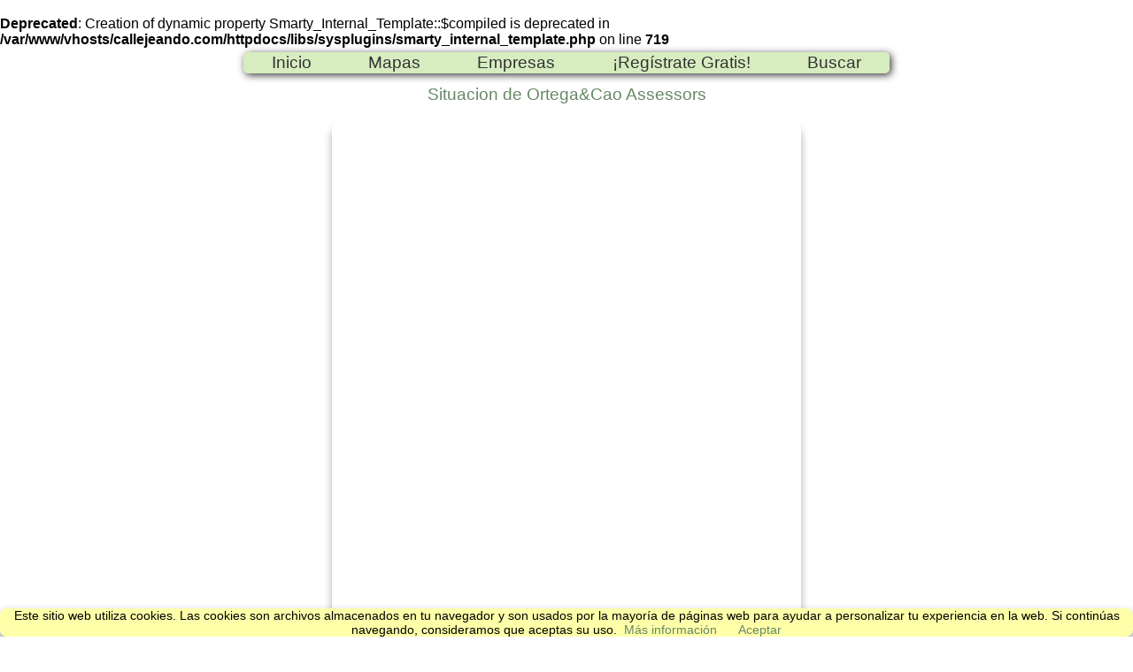

--- FILE ---
content_type: text/html; charset=UTF-8
request_url: https://callejeando.com/partes/localizar.php?idcont=74293
body_size: 4025
content:
<br />
<b>Deprecated</b>:  Creation of dynamic property Smarty_Internal_Template::$compiled is deprecated in <b>/var/www/vhosts/callejeando.com/httpdocs/libs/sysplugins/smarty_internal_template.php</b> on line <b>719</b><br />
<!DOCTYPE html>
<html lang="es">
<head>
<title>Situación de Ortega&Cao Assessors, Actividad Comercial Asesoria</title>
<meta name="viewport" content="width=device-width, initial-scale=1, maximum-scale=1, user-scalable=no">
<meta http-equiv="content-type" content="text/html; charset=utf-8"/>
<meta name="Author" content="New Way Communications S.L." />
<meta name="description" content="Situación de Ortega&Cao Assessors, Actividad Comercial Asesoria"/>
<meta name="keywords" content="localizar,mapas,plano"/>
<link rel="start" type="text/html" href="https://callejeando.com/" title="Mapa" />
<link rel="stylesheet" type="text/css" href="https://callejeando.com/css/main.css" />
<link rel="shortcut icon" href="https://callejeando.com/Mapa/img/favicon.ico" />
<script async src="https://pagead2.googlesyndication.com/pagead/js/adsbygoogle.js?client=ca-pub-9901108854508450" crossorigin="anonymous"></script>

</head>
<body  onload="initialize()">

<div id="hoja">
<div class="menu" id="menj">
	<span class="drop">
		<svg width="36px" height="36px" viewBox="0 0 48 48"><path d="M6 36h36v-4H6v4zm0-10h36v-4H6v4zm0-14v4h36v-4H6z"  fill="#ddd"></path></svg>
	<img class="logoMini" src="/images/logocallMini.png"/>
	</span>
	<nav>
		<ul>
			<li><a class="btnM" href="/" title="Inicio">Inicio</a></li>
			<li><a class="btnM" href="/Mapa/index.htm" title="Mapas">Mapas</a></li>			
			<li><a class="btnM" href="/empresas/" title="Directorio de Empresas">Empresas</a></li>			
			<li><a class="btnM" href="https://callejeando.com/anew/alta.html" title="Alta Gratuita de su empresa en nuestro Directorio">¡Regístrate Gratis!</a></li>
			<li><a class="btnM" href="/buscar.htm" title="Buscar en Callejeando.com" target="_blank">Buscar</a></li>
		</ul>
	</nav> 
</div>
<header id="cabecera">
<div id="titular"><h1>Situacion de Ortega&Cao Assessors</h1></div>
</header>
<div id="contenedor">

<div id="mapa" ></div>
<div id="desc">
<h3>Asesoria</h3>
<p>Asesoría Contable, Laboral, Jurídica.
Más de 20 años de experiencia al servicio de particulares, Pymes, Empresas. </p>
</div>
</div>
	
</div>
</body>

<script src="https://maps.google.com/maps/api/js?key=AIzaSyD9kanb4IzXAfQjaM7muYHB5Qj4B8xyrws&&amp;language=esamp;region=es"></script>
<script type="text/javascript">
var geocoder;var map;var latlng;
function initialize() {
	geocoder = new google.maps.Geocoder();
	if(typeof longitud == 'undefined')
	{
		if (geocoder) 
		{
			geocoder.geocode( { 'address':'BARCELONA, CASTELLDEFELS, Isaac Peral, 12'}, function(results, status)
			 {
				if (status == google.maps.GeocoderStatus.OK) 
				{
					latlng = new google.maps.LatLng(results[0].geometry.location.lat(), results[0].geometry.location.lng());
					var myOptions = { 'zoom': 15,'center': latlng,'mapTypeId': google.maps.MapTypeId.ROADMAP };
					map = new google.maps.Map(document.getElementById("mapa"), myOptions);
					var marker = new google.maps.Marker({ 'position': latlng, 'map': map,'title':"Ortega&Cao Assessors"}); 
					//latlng =results[0].geometry.location.lat();
				} else {
					alert("Geocode was not successful for the following reason: " + status);
				}
      		});
		}
	}else{
		latlng = new google.maps.LatLng(latitud,longitud);
		var myOptions = { 'zoom': 15, 'center': latlng, 'mapTypeId': google.maps.MapTypeId.ROADMAP };
		map = new google.maps.Map(document.getElementById("mapa"), myOptions);
		var marker = new google.maps.Marker({ 'position': latlng,'map': map, 'title':"Ortega&Cao Assessors" }); 
	}
}
</script>


<style type="text/css">

#cabecera{ padding:0}
#hoja{ width:750px}
#publi{ width:710px; height:80px; text-align:center;  cursor:pointer; font-size:.8em; margin:10px auto }
.qi{ margin-left:0px}
#callejeroAct{ width:600px; height:240px }
#Anu336{ width:200px; padding-top:0px; text-align:center; float:right; margin:15px 40px 0 0}
#contenedor2{ width:600px; background-color:#fff; margin:40px auto}
#empPobI{ width:99%; padding-left:0px}
#empPobI dt{ text-align:left; font-weight:bold; font-size:1.4em}
#empPobI dd{ padding-top:0px; text-align:justify; font-size:1.3em;margin-left:2px}
#empPobI dd{ border-top:1px solid #aaa  }
#txtEmp{ width:450px; height:200px; background-image:url(/img/fondoTxtEmp.jpg); margin-left:100px}
p{ margin:0; text-align:center}
nav{ width:730px}
#contenedor		{ width:100%; margin:0px auto}
#anunAdap		{  float:left}
#mapa			{ width:530px;height: 600px; margin:10px auto}
#mapa			{ -moz-box-shadow: 0 3px 3px #aaa ;-webkit-box-shadow: 0 1px 1px #aaa ;-o-box-shadow: 0 1px 1px #aaa ;box-shadow: 0 1px 1px #aaa}
#mapa			{ box-shadow:#aaa 0px 10px 10px; border-radius:1em}	
#desc			{ width:590px;margin:10px auto 20px}
h1				{ text-align:center;font-size:1.2em}
h4				{ text-align:justify}
p				{ font-size:1.2em}

@media only screen	and (min-width: 320px) and (max-width: 640px){
#titular{ width:99%}
#titular h1{ text-align:left; font-size:1.6em}
#titular h1, .logoMini{ display:none}
#hoja{ width:99vw;margin:40px 0px 0px 1px}
nav{ width:100vw;margin:0px 5px 15px}

#menu li{ padding: 5px 10px 15px 2px;display:table}
.btnMenu{ font-size:2em;padding:.3em .6em}
#amiga		{ width:95vw; font-size:1.5em; clear:both;margin:20px 0px 10px 20px}
#publi 	{ width:99%; height:initial}
#publi img	{ width:100%}
#contenedor1	{ width:99vw}
#tref 	{ width:99%}
#tref ol	{ padding-left:5px}
#tref li	{ padding-bottom:10px}
#tref a		{ font-size:1.6em}
#Anu336		{ display:none}
#callejeroAct	{ width:99%; display:none}
#contenedor2	{ width:99vw}
#empPobI	{ width:98%;  padding-left:1px}
#empPobI dt	{ width:95%;font-size:1.5em}
#empPobI dd	{ font-size:1.5em}
#pie,aside, #logoC		{ display: none}
.pie		{ display: none}


.menu .drop { display: inline-block;}/*volvemos a mostrar el botón*/
.logoMini{ position:absolute;top:6px;left:41vw;display:block}
#hoja{ height:1100px;margin:0 auto}
.menu nav { display:none}
.menu nav ul { margin:0;display:block}
.menu nav ul li { display:block;border-top: solid 1px #aaa; }
footer{ display: none}

#hoja,#anunAdap,#contenedor,#desc{ width:100vw;padding-left:0px}
#cabecera{ width:100vw}

#titular h1		{ text-align:left; font-size:2em}
nav{ display:table;padding-left:0px;  margin: 5px 30px 10px 2px}
nav{ box-shadow:#fff 0px 0px 0px;background-image: -webkit-linear-gradient(top,#fff,#fff);background-image: -moz-linear-gradient(top,#fff,#fff);background-image: -ms-linear-gradient(top,#fff,#fff);background-image: linear-gradient(top,#fff,#fff);}
.btnMenu{ font-size:2em;padding:.3em .6em}
#menu ul{ padding:0px}
#menu li{ padding: 3px 0px 20px 0px}
li{ padding-bottom: 30px}
#anunAdap	{ margin:0px 0px 60px 0px}
#mapa	{ width:100vw;float:left;margin:0 auto}
}
</style>

<script>
!function(e){if(e.cookieChoices)return e.cookieChoices;var t=e.document,n="textContent"in t.body,o=function(){function e(e,n,o,i){var d="position:fixed;background-color:#ffffaa;font-size:.9em;margin:0px; bottom:0px;padding:0px;z-index:1000;text-align:center;box-shadow:#88a 0px 5px 10px;-moz-box-shadow:#88a 0px 5px 10px;-webkit-box-shadow:#88a 0px 5px 10px;-o-box-shadow:#88a 0px 5px 10px;border-radius:.5em",c=t.createElement("div");return c.id=m,c.style.cssText=d,c.appendChild(a(e)),o&&i&&c.appendChild(p(o,i)),c.appendChild(r(n)),c}function o(e,n,o,i){var d="position:fixed;width:60%;height:100%;z-index:999;top:0;left:0;opacity:0.5;filter:alpha(opacity=50);background-color:#ccc;",c="z-index:1000;position:fixed;left:50%;top:50%",l="position:relative;left:-50%;margin-top:-25%;background-color:#fff;padding:20px;box-shadow:4px 4px 25px #888;",s=t.createElement("div");s.id=m;var x=t.createElement("div");x.style.cssText=d;var f=t.createElement("div");f.style.cssText=l;var u=t.createElement("div");u.style.cssText=c;var h=r(n);return h.style.display="block",h.style.textAlign="right",h.style.marginTop="8px",f.appendChild(a(e)),o&&i&&f.appendChild(p(o,i)),f.appendChild(h),u.appendChild(f),s.appendChild(x),s.appendChild(u),s}function i(e,t){n?e.textContent=t:e.innerText=t}function a(e){var n=t.createElement("span");return i(n,e),n}function r(e){var n=t.createElement("a");return i(n,e),n.id=C,n.href="#",n.style.marginLeft="24px",n}function p(e,n){var o=t.createElement("a");return i(o,e),o.href=n,o.target="_blank",o.style.marginLeft="8px",o}function d(){return f(),x(),!1}function c(n,i,a,r,p){if(u()){x();var c=p?o(n,i,a,r):e(n,i,a,r),l=t.createDocumentFragment();l.appendChild(c),t.body.appendChild(l.cloneNode(!0)),t.getElementById(C).onclick=d}}function l(e,t,n,o){c(e,t,n,o,!1)}function s(e,t,n,o){c(e,t,n,o,!0)}function x(){var e=t.getElementById(m);null!=e&&e.parentNode.removeChild(e)}function f(){var e=new Date;e.setFullYear(e.getFullYear()+1),t.cookie=h+"=y; expires="+e.toGMTString()}function u(){return!t.cookie.match(new RegExp(h+"=([^;]+)"))}var h="displayCookieConsent",m="cookieChoiceInfo",C="cookieChoiceDismiss",g={};return g.showCookieConsentBar=l,g.showCookieConsentDialog=s,g}();return e.cookieChoices=o,o}(this);
document.addEventListener('DOMContentLoaded',function(event){cookieChoices.showCookieConsentBar('Este sitio web utiliza cookies. Las cookies son archivos almacenados en tu navegador y son usados por la mayoría de páginas web para ayudar a personalizar tu experiencia en la web. Si continúas navegando, consideramos que aceptas su uso.','Aceptar','Más información','/politica-de-cookies.html');});
document.addEventListener('DOMContentLoaded',function(){
var men = document.getElementById("menj");
    men.addEventListener('click',function(){
        document.querySelector('nav').classList.toggle("open");
    });
});
</script>

	<script async src="https://pagead2.googlesyndication.com/pagead/js/adsbygoogle.js?client=ca-pub-9901108854508450"
     crossorigin="anonymous"></script>
 
</html>


--- FILE ---
content_type: text/html; charset=utf-8
request_url: https://www.google.com/recaptcha/api2/aframe
body_size: 264
content:
<!DOCTYPE HTML><html><head><meta http-equiv="content-type" content="text/html; charset=UTF-8"></head><body><script nonce="7d0AjwdE8u9tbblA-01Swg">/** Anti-fraud and anti-abuse applications only. See google.com/recaptcha */ try{var clients={'sodar':'https://pagead2.googlesyndication.com/pagead/sodar?'};window.addEventListener("message",function(a){try{if(a.source===window.parent){var b=JSON.parse(a.data);var c=clients[b['id']];if(c){var d=document.createElement('img');d.src=c+b['params']+'&rc='+(localStorage.getItem("rc::a")?sessionStorage.getItem("rc::b"):"");window.document.body.appendChild(d);sessionStorage.setItem("rc::e",parseInt(sessionStorage.getItem("rc::e")||0)+1);localStorage.setItem("rc::h",'1768994789625');}}}catch(b){}});window.parent.postMessage("_grecaptcha_ready", "*");}catch(b){}</script></body></html>